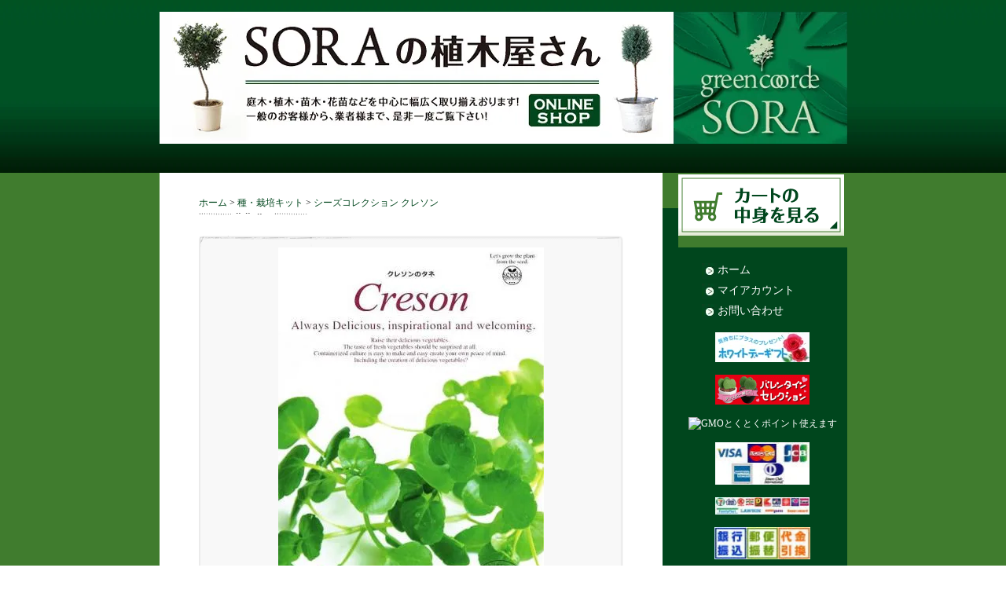

--- FILE ---
content_type: text/html; charset=EUC-JP
request_url: http://green-shop-sora.jp/?pid=18709132
body_size: 7410
content:
<!DOCTYPE html PUBLIC "-//W3C//DTD XHTML 1.0 Transitional//EN" "http://www.w3.org/TR/xhtml1/DTD/xhtml1-transitional.dtd">
<html xmlns:og="http://ogp.me/ns#" xmlns:fb="http://www.facebook.com/2008/fbml" xmlns:mixi="http://mixi-platform.com/ns#" xmlns="http://www.w3.org/1999/xhtml" xml:lang="ja" lang="ja" dir="ltr">
<head>
<meta http-equiv="content-type" content="text/html; charset=euc-jp" />
<meta http-equiv="X-UA-Compatible" content="IE=edge,chrome=1" />
<title>シーズコレクション クレソン - SORAの植木屋さん</title>
<meta name="Keywords" content="シーズコレクション クレソン,大分県,全国,ｶﾞｰﾃﾞﾝ,ｶﾞｰﾃﾞﾆﾝｸﾞ,ﾚﾝｶﾞ,自然石,ﾀｲﾙ,門塀,塀,壁,ｱﾌﾟﾛｰﾁ,立水栓,ﾊﾞｰﾍﾞｷｭｰ炉,ﾚﾝｶﾞﾃﾗｽ,和風庭園,ｶﾞｰﾃﾞﾝｸﾞｯｽﾞ,ﾎﾟｽﾄ,表札,ｱｰﾁ,庭,外構,工事,通販,通信販売,安い,ｱﾝﾃｨｰｸ,ｵﾌﾞｼﾞｪ,ｱｸｾｻﾘｰ,陶器,置物,枕木の彫刻,枕木彫刻,枕木ﾗｲﾄ,ｶﾞｰﾃﾞﾝﾗｲﾄ,ﾌﾟﾗﾝﾀｰ,花台,蛇口,ｶﾞｰﾃﾞﾝﾌｧﾆﾁｬｰ,ﾃｰﾌﾞﾙ,ﾁｪｱｰ,椅子,ﾍﾞﾝﾁ,流木,敷材,積材,張材,DIY,ﾊｳｽﾒｰｶｰ,工務店,新築,庭木,植木,剪定,苗,花,SORA,ｱｳﾄﾃﾘｱｿﾗ,ｱｳﾄﾃﾘｱそら,ｱｳﾄﾃﾘｱSORA,豊後高田市,昭和の町,ﾉｰｽFM,NOASFM,SORAの植木屋さん,GRANDY,Yahoo!,楽天市場,ｼｮｯﾋﾟﾝｸﾞ," />
<meta name="Description" content="庭木､植木、花､苗､ｸﾞﾗﾝﾄﾞｶﾊﾞｰ､ｶﾞｰﾃﾞﾆﾝｸﾞ用品を大分より全国に通販している専門店" />
<meta name="Author" content="SORA" />
<meta name="Copyright" content="" />
<meta http-equiv="content-style-type" content="text/css" />
<meta http-equiv="content-script-type" content="text/javascript" />
<link rel="stylesheet" href="https://img11.shop-pro.jp/PA01053/964/css/10/index.css?cmsp_timestamp=20201007170733" type="text/css" />
<link rel="stylesheet" href="https://img11.shop-pro.jp/PA01053/964/css/10/product.css?cmsp_timestamp=20201007170733" type="text/css" />

<link rel="alternate" type="application/rss+xml" title="rss" href="http://green-shop-sora.jp/?mode=rss" />
<link rel="alternate" media="handheld" type="text/html" href="http://green-shop-sora.jp/?prid=18709132" />
<script type="text/javascript" src="//ajax.googleapis.com/ajax/libs/jquery/1.7.2/jquery.min.js" ></script>
<meta property="og:title" content="シーズコレクション クレソン - SORAの植木屋さん" />
<meta property="og:description" content="庭木､植木、花､苗､ｸﾞﾗﾝﾄﾞｶﾊﾞｰ､ｶﾞｰﾃﾞﾆﾝｸﾞ用品を大分より全国に通販している専門店" />
<meta property="og:url" content="http://green-shop-sora.jp?pid=18709132" />
<meta property="og:site_name" content="SORAの植木屋さん" />
<meta property="og:image" content="https://img11.shop-pro.jp/PA01053/964/product/18709132.jpg?20111106084018"/>
<script>
  var Colorme = {"page":"product","shop":{"account_id":"PA01053964","title":"SORA\u306e\u690d\u6728\u5c4b\u3055\u3093"},"basket":{"total_price":0,"items":[]},"customer":{"id":null},"inventory_control":"product","product":{"shop_uid":"PA01053964","id":18709132,"name":"\u30b7\u30fc\u30ba\u30b3\u30ec\u30af\u30b7\u30e7\u30f3 \u30af\u30ec\u30bd\u30f3","model_number":"","stock_num":0,"sales_price":250,"sales_price_including_tax":250,"variants":[],"category":{"id_big":538759,"id_small":0},"groups":[],"members_price":250,"members_price_including_tax":250}};

  (function() {
    function insertScriptTags() {
      var scriptTagDetails = [];
      var entry = document.getElementsByTagName('script')[0];

      scriptTagDetails.forEach(function(tagDetail) {
        var script = document.createElement('script');

        script.type = 'text/javascript';
        script.src = tagDetail.src;
        script.async = true;

        if( tagDetail.integrity ) {
          script.integrity = tagDetail.integrity;
          script.setAttribute('crossorigin', 'anonymous');
        }

        entry.parentNode.insertBefore(script, entry);
      })
    }

    window.addEventListener('load', insertScriptTags, false);
  })();
</script>
<script async src="https://zen.one/analytics.js"></script>
</head>
<body>
<meta name="colorme-acc-payload" content="?st=1&pt=10029&ut=18709132&at=PA01053964&v=20260113103250&re=&cn=aec0e47d2cd58755929bdf4564e34365" width="1" height="1" alt="" /><script>!function(){"use strict";Array.prototype.slice.call(document.getElementsByTagName("script")).filter((function(t){return t.src&&t.src.match(new RegExp("dist/acc-track.js$"))})).forEach((function(t){return document.body.removeChild(t)})),function t(c){var r=arguments.length>1&&void 0!==arguments[1]?arguments[1]:0;if(!(r>=c.length)){var e=document.createElement("script");e.onerror=function(){return t(c,r+1)},e.src="https://"+c[r]+"/dist/acc-track.js?rev=3",document.body.appendChild(e)}}(["acclog001.shop-pro.jp","acclog002.shop-pro.jp"])}();</script>
<script language="JavaScript">
<!--
function menuLink(linkLoc)
{ if(linkLoc !="") { window.location.href=linkLoc;} }
//-->
</script>



<div id="logo">
		<h1><a href="./"><img src="https://img11.shop-pro.jp/PA01053/964/PA01053964.jpg?cmsp_timestamp=20240523110639" alt="SORAの植木屋さん" /></a></h1>
</div>


<div id="container">
<div id="wrap">

	<div id="content">
	
		
		<div id="main">		
			<div class="table_main_ichiran">

<form name="product_form" method="post" action="https://e-sora.shop-pro.jp/cart/proxy/basket/items/add">


<div id="pankuzu">
	<a href="./">ホーム</a>
	
	 &gt; <a href='?mode=cate&cbid=538759&csid=0'>種・栽培キット</a>	
		
	 &gt; <a href='?pid=18709132'>シーズコレクション クレソン</a>	
</div>





<div id="detail">

	<div class="detail_l">
		
		<div class="mainimg">
			<img src="https://img11.shop-pro.jp/PA01053/964/product/18709132.jpg?20111106084018" />
					</div>
		


		
		
		<div class="product_name">
			シーズコレクション クレソン
		</div>
		
	</div>
	
	
	<div class="detail_r">
	<div class="top">
	<div class="bottom">
	
		
		<div class="subimg">
						
						
									
									
									
									
									
									
									
									
									
									
												
												
															
															
															
						
		</div>
		
		
		
		
		<div class="explain">
			<TABLE>
  <TBODY>
    <TR>
      <TD bgcolor="#f3eedb"  width="753" height="334"><BR>
      <FONT size="+0"><BR>
      　【商品規格】<BR>
      <BR>
      　シーズコレクション  クレソン<BR>
      <BR>
      　【商品説明】<BR>
      <BR>
      　家庭菜園で育てやすい野菜を揃えました<BR>
      <BR>
      　20種類の植物の種を準備しました!!<BR>
      <BR>
      　初めての人でも品種管理がしやすく気軽に野菜作りをはじめられます<BR>
      <BR>
      　種類はクレソンになります<BR>
      <BR>
      　【注意事項】<BR>
      <BR>
      　写真は見本になります形状などご参照ください<BR>
      　タイトルや商品説明に記載している種類の商品発送となります<BR>
      　輸送時の化粧箱の傷･折れ･凹み等はご容赦ください<BR>
      <BR>
      　【送料】<BR>
      <BR>
      　全国一律500円となります(但し､東北は別途400円､北海道・沖縄は別途700円必要となります｡)<BR>
      　1袋での送料となります<BR>
　　　　20袋以上は送料無料です<BR>
      　離島の場合は別途離島料金がかかります。その他の地域でも別途中継料金がかかる場合があります<BR>
      <BR>
      <BR>
      </FONT></TD>
    </TR>
  </TBODY>
</TABLE>
		</div>
		
		
		
		
		<table class="spec" border="0" cellpadding="0" cellspacing="1">
					
						
						
			<tr>
			<th>販売価格</th>
			<td class="sales">250円(内税)</td>
			</tr>
			
						
				
						
		</table>
		
		
		
				
		
		
		
				
	
	</div>
	</div>
	</div>
	
	<div class="etc">
		<ul>
			<li><a href="http://green-shop-sora.jp/?mode=cate&cbid=538759&csid=0">買い物を続ける</a></li>
			<li><a href="https://e-sora.shop-pro.jp/customer/products/18709132/inquiries/new" />この商品について問い合わせる</a></li>
			<li><a href="mailto:?subject=%E3%80%90SORA%E3%81%AE%E6%A4%8D%E6%9C%A8%E5%B1%8B%E3%81%95%E3%82%93%E3%80%91%E3%81%AE%E3%80%8C%E3%82%B7%E3%83%BC%E3%82%BA%E3%82%B3%E3%83%AC%E3%82%AF%E3%82%B7%E3%83%A7%E3%83%B3%20%E3%82%AF%E3%83%AC%E3%82%BD%E3%83%B3%E3%80%8D%E3%81%8C%E3%81%8A%E3%81%99%E3%81%99%E3%82%81%E3%81%A7%E3%81%99%EF%BC%81&body=%0D%0A%0D%0A%E2%96%A0%E5%95%86%E5%93%81%E3%80%8C%E3%82%B7%E3%83%BC%E3%82%BA%E3%82%B3%E3%83%AC%E3%82%AF%E3%82%B7%E3%83%A7%E3%83%B3%20%E3%82%AF%E3%83%AC%E3%82%BD%E3%83%B3%E3%80%8D%E3%81%AEURL%0D%0Ahttp%3A%2F%2Fgreen-shop-sora.jp%2F%3Fpid%3D18709132%0D%0A%0D%0A%E2%96%A0%E3%82%B7%E3%83%A7%E3%83%83%E3%83%97%E3%81%AEURL%0Ahttp%3A%2F%2Fgreen-shop-sora.jp%2F" />この商品を友達に教える</a></li>
		</ul>
	</div>


</div>













<input type="hidden" name="user_hash" value="50681a592b67ac08acb7386678950153"><input type="hidden" name="members_hash" value="50681a592b67ac08acb7386678950153"><input type="hidden" name="shop_id" value="PA01053964"><input type="hidden" name="product_id" value="18709132"><input type="hidden" name="members_id" value=""><input type="hidden" name="back_url" value="http://green-shop-sora.jp/?pid=18709132"><input type="hidden" name="reference_token" value="8870610bc74346ac99ffb4b047d1695f"><input type="hidden" name="shop_domain" value="green-shop-sora.jp">
</form>


</div>		</div>

		
		
		
		
		<div id="sidebar">
		
		
			
			<div id="cart_list">

					<ul>
										
						<li><a href="https://e-sora.shop-pro.jp/cart/proxy/basket?shop_id=PA01053964&shop_domain=green-shop-sora.jp">カートの中身を見る</a></li>
					</ul>
				</dd>
				</dl>
			</div>
			

<div class="side_list">


	
	<dl id="header_menu"><ul>
		<li><a href="./">ホーム</a></li>
		<li><a href="http://green-shop-sora.jp/?mode=myaccount">マイアカウント</a></li>
		<li><a href="https://e-sora.shop-pro.jp/customer/inquiries/new">お問い合わせ</a></li>
	</ul></dl>
	






<div class="img_sideicon">

<a href="http://green-shop-sora.jp/?mode=f16">
<img src="https://img11.shop-pro.jp/PA01053/964/etc/%A5%DB%A5%EF%A5%A4%A5%C8%A5%C7%A1%BC120%B1%C6%A4%CA%A4%B7.jpg?20130220153711" alt="ホワイトデー特集"  border="0" /></a><br><br>

<a href="http://green-shop-sora.jp/?mode=f15">
<img src="https://img11.shop-pro.jp/PA01053/964/etc/%A5%D0%A5%EC%A5%F3%A5%BF%A5%A4%A5%F3.gif?cmsp_timestamp=20170203124820" alt="バレンタイン特集"  border="0" /></a><br><br>
	

<a href="http://calamel.jp/?act=event&eid=gmopoint" target="_blank"><img
src="http://calamel.jp/img/link/gmopoint_120_60.gif" alt="GMOとくとくポイント使えます"  border="0" /></a><br><br>
<img src="https://img11.shop-pro.jp/PA01053/964/etc/mix5.jpg" alt="支払い方法" width="120" height="54" border="0" /><br><br>
<img src="https://img11.shop-pro.jp/PA01053/964/etc/kon.jpg" alt="コンビニ決済" width="120" height="22" border="0" /><br><br>
<img src="https://img11.shop-pro.jp/PA01053/964/etc/ginmix.jpg" alt="支払い方法"  width="122" border="0" />
</div>



			<dl id="cat_list">
			<dt id="sidetitle1">ジャンルから選ぶ</dt>
			<dd>
				<ul>
				
								<li class="txt_sidetitle1">
					<a href="http://green-shop-sora.jp/?mode=cate&cbid=528694&csid=0">植木･庭木 高木</a>
				</li>
								<li class="txt_sidetitle1">
					<a href="http://green-shop-sora.jp/?mode=cate&cbid=528696&csid=0">植木･庭木 中木</a>
				</li>
								<li class="txt_sidetitle1">
					<a href="http://green-shop-sora.jp/?mode=cate&cbid=641808&csid=0">植木･庭木 中低木</a>
				</li>
								<li class="txt_sidetitle1">
					<a href="http://green-shop-sora.jp/?mode=cate&cbid=528698&csid=0">植木･庭木 低木</a>
				</li>
								<li class="txt_sidetitle1">
					<a href="http://green-shop-sora.jp/?mode=cate&cbid=615461&csid=0">グリーンインテリア</a>
				</li>
								<li class="txt_sidetitle1">
					<a href="http://green-shop-sora.jp/?mode=cate&cbid=512326&csid=0">竹･笹</a>
				</li>
								<li class="txt_sidetitle1">
					<a href="http://green-shop-sora.jp/?mode=cate&cbid=528707&csid=0">生垣H700～900</a>
				</li>
								<li class="txt_sidetitle1">
					<a href="http://green-shop-sora.jp/?mode=cate&cbid=528708&csid=0">生垣H900～1100</a>
				</li>
								<li class="txt_sidetitle1">
					<a href="http://green-shop-sora.jp/?mode=cate&cbid=528709&csid=0">生垣H1100～1300</a>
				</li>
								<li class="txt_sidetitle1">
					<a href="http://green-shop-sora.jp/?mode=cate&cbid=528710&csid=0">生垣H1300～1500</a>
				</li>
								<li class="txt_sidetitle1">
					<a href="http://green-shop-sora.jp/?mode=cate&cbid=513333&csid=0">低木生垣</a>
				</li>
								<li class="txt_sidetitle1">
					<a href="http://green-shop-sora.jp/?mode=cate&cbid=695910&csid=0">治山苗</a>
				</li>
								<li class="txt_sidetitle1">
					<a href="http://green-shop-sora.jp/?mode=cate&cbid=384495&csid=0">コニファー</a>
				</li>
								<li class="txt_sidetitle1">
					<a href="http://green-shop-sora.jp/?mode=cate&cbid=384494&csid=0">実のなる木</a>
				</li>
								<li class="txt_sidetitle1">
					<a href="http://green-shop-sora.jp/?mode=cate&cbid=528689&csid=0">果樹</a>
				</li>
								<li class="txt_sidetitle1">
					<a href="http://green-shop-sora.jp/?mode=cate&cbid=528690&csid=0">柑橘類</a>
				</li>
								<li class="txt_sidetitle1">
					<a href="http://green-shop-sora.jp/?mode=cate&cbid=513336&csid=0">下草</a>
				</li>
								<li class="txt_sidetitle1">
					<a href="http://green-shop-sora.jp/?mode=cate&cbid=384497&csid=0">グランドカバー</a>
				</li>
								<li class="txt_sidetitle1">
					<a href="http://green-shop-sora.jp/?mode=cate&cbid=615469&csid=0">ハーブ</a>
				</li>
								<li class="txt_sidetitle1">
					<a href="http://green-shop-sora.jp/?mode=cate&cbid=413763&csid=0">芝生</a>
				</li>
								<li class="txt_sidetitle1">
					<a href="http://green-shop-sora.jp/?mode=cate&cbid=1414223&csid=0">セットでお得</a>
				</li>
								<li class="txt_sidetitle1">
					<a href="http://green-shop-sora.jp/?mode=cate&cbid=538759&csid=0">種・栽培キット</a>
				</li>
								<li class="txt_sidetitle1">
					<a href="http://green-shop-sora.jp/?mode=cate&cbid=1285509&csid=0">エコアイテム</a>
				</li>
								<li class="txt_sidetitle1">
					<a href="http://green-shop-sora.jp/?mode=cate&cbid=1414226&csid=0">イベント</a>
				</li>
								
				</ul>
			</dd>
 
<dd> 
<div id="group-list"> 
<ul> 
 
</ul> 
</div> 
</dd> 
 

			</dl>
			
			
			
			
			

			
			
			
			
			
						
			
			
			
			
			<dl id="search">
　　　　　　　　　　　　<dt id="sidetitle2">おすすめ選ぶ</dt>
			<dd id="search_form">
				<form action="http://green-shop-sora.jp/" method="get">
				<input type="hidden" name="mode" value="srh" />
				
				<select name="cid" style="width:170px;">
					<option value="">全ての商品から</option>
					<option value="528694,0">植木･庭木 高木</option>
					<option value="528696,0">植木･庭木 中木</option>
					<option value="641808,0">植木･庭木 中低木</option>
					<option value="528698,0">植木･庭木 低木</option>
					<option value="615461,0">グリーンインテリア</option>
					<option value="512326,0">竹･笹</option>
					<option value="528707,0">生垣H700～900</option>
					<option value="528708,0">生垣H900～1100</option>
					<option value="528709,0">生垣H1100～1300</option>
					<option value="528710,0">生垣H1300～1500</option>
					<option value="513333,0">低木生垣</option>
					<option value="695910,0">治山苗</option>
					<option value="384495,0">コニファー</option>
					<option value="384494,0">実のなる木</option>
					<option value="528689,0">果樹</option>
					<option value="528690,0">柑橘類</option>
					<option value="513336,0">下草</option>
					<option value="384497,0">グランドカバー</option>
					<option value="615469,0">ハーブ</option>
					<option value="413763,0">芝生</option>
					<option value="1414223,0">セットでお得</option>
					<option value="538759,0">種・栽培キット</option>
					<option value="1285509,0">エコアイテム</option>
					<option value="1414226,0">イベント</option>
									</select>

				<br /><img src="https://img.shop-pro.jp/tmpl_img/20/sp.gif" widtrh="4" height="4" alt="1" /><br />
				<div id="box_searchbox"><input class="keyword" type="text" name="keyword" size="18" style="width: 167px; /></div><br /><img
				 src="https://img.shop-pro.jp/tmpl_img/20/sp.gif" widtrh="10" height="5" alt="1" /><br />
				
				<div id="box_search"><input type="image" src="//img11.shop-pro.jp/PA01053/964/etc/img_search.jpg?20110401104836" width="194" height="42" class="btn" alt="SEARCH" /></div>
				
				</form>
			</dd>
			</dl>
			
			
		
			
			
			
						
			
			
			
			
			
						
			<div class="box">
				<dl id="mailmaga">
				<dt>メールマガジン</dt>
					<dd><a href="https://e-sora.shop-pro.jp/customer/newsletter/subscriptions/new">メルマガ登録・解除<br />はこちら</a></dd>
				</dl>
			</div>
			
						
		
			
			
			
			
						
			<div class="box">
				<dl id="free_list">
				<dt>フリーページ</dt>						<br /><a href="http://green-shop-sora.jp/?mode=f1">よくある質問</a>
						<br /><a href="http://green-shop-sora.jp/?mode=f2">QRコードで携帯版ヘGO!</a>
						<br /><a href="http://green-shop-sora.jp/?mode=f3">いろんなSORAへGO！</a>
						<br /><a href="http://green-shop-sora.jp/?mode=f4">お店ヘのアクセス</a>
						<br /><a href="http://green-shop-sora.jp/?mode=f5">業者仕入をご希望の方はコチラ</a>
						<br /><a href="http://green-shop-sora.jp/?mode=f9">支柱の仕方　生垣</a>
						<br /><a href="http://green-shop-sora.jp/?mode=f10">クリスマス特集</a>
						<br /><a href="http://green-shop-sora.jp/?mode=f13">冬を彩る鉢花特集</a>
						<br /><a href="http://green-shop-sora.jp/?mode=f14">グリーンカタログ VOL.1</a>
						<br /><a href="http://green-shop-sora.jp/?mode=f15">バレンタイン特集</a>
						<br /><a href="http://green-shop-sora.jp/?mode=f16">ホワイトデー</a>
						<br /><a href="http://green-shop-sora.jp/?mode=f17">ひなまつり</a>
						<br /><a href="http://green-shop-sora.jp/?mode=f18">春に植える 実のなる木</a>
						<br /><a href="http://green-shop-sora.jp/?mode=f19">長期休業のお知らせ</a>
								
			<center>			
<BR>









  <div class="side_section side_section_cal">
    <div class="side_cal">
      <table class="tbl_calendar">
    <caption>2026年1月</caption>
    <tr>
        <th class="sun">日</th>
        <th>月</th>
        <th>火</th>
        <th>水</th>
        <th>木</th>
        <th>金</th>
        <th class="sat">土</th>
    </tr>
    <tr>
<td></td>
<td></td>
<td></td>
<td></td>
<td class="thu holiday" style="color: #cc0000;">1</td>
<td class="fri" style="color: #cc0000;">2</td>
<td class="sat" style="color: #cc0000;">3</td>
</tr>
<tr>
<td class="sun" style="color: #cc0000;">4</td>
<td class="mon">5</td>
<td class="tue">6</td>
<td class="wed">7</td>
<td class="thu">8</td>
<td class="fri">9</td>
<td class="sat" style="color: #cc0000;">10</td>
</tr>
<tr>
<td class="sun" style="color: #cc0000;">11</td>
<td class="mon holiday" style="color: #cc0000;">12</td>
<td class="tue">13</td>
<td class="wed">14</td>
<td class="thu">15</td>
<td class="fri">16</td>
<td class="sat" style="color: #cc0000;">17</td>
</tr>
<tr>
<td class="sun" style="color: #cc0000;">18</td>
<td class="mon">19</td>
<td class="tue">20</td>
<td class="wed">21</td>
<td class="thu">22</td>
<td class="fri">23</td>
<td class="sat" style="color: #cc0000;">24</td>
</tr>
<tr>
<td class="sun" style="color: #cc0000;">25</td>
<td class="mon">26</td>
<td class="tue">27</td>
<td class="wed">28</td>
<td class="thu">29</td>
<td class="fri">30</td>
<td class="sat" style="color: #cc0000;">31</td>
</tr>
</table><table class="tbl_calendar">
    <caption>2026年2月</caption>
    <tr>
        <th class="sun">日</th>
        <th>月</th>
        <th>火</th>
        <th>水</th>
        <th>木</th>
        <th>金</th>
        <th class="sat">土</th>
    </tr>
    <tr>
<td class="sun" style="color: #cc0000;">1</td>
<td class="mon">2</td>
<td class="tue">3</td>
<td class="wed">4</td>
<td class="thu">5</td>
<td class="fri">6</td>
<td class="sat" style="color: #cc0000;">7</td>
</tr>
<tr>
<td class="sun" style="color: #cc0000;">8</td>
<td class="mon">9</td>
<td class="tue">10</td>
<td class="wed holiday" style="color: #cc0000;">11</td>
<td class="thu">12</td>
<td class="fri">13</td>
<td class="sat" style="color: #cc0000;">14</td>
</tr>
<tr>
<td class="sun" style="color: #cc0000;">15</td>
<td class="mon">16</td>
<td class="tue">17</td>
<td class="wed">18</td>
<td class="thu">19</td>
<td class="fri">20</td>
<td class="sat" style="color: #cc0000;">21</td>
</tr>
<tr>
<td class="sun" style="color: #cc0000;">22</td>
<td class="mon holiday" style="color: #cc0000;">23</td>
<td class="tue">24</td>
<td class="wed">25</td>
<td class="thu">26</td>
<td class="fri">27</td>
<td class="sat" style="color: #cc0000;">28</td>
</tr>
</table>
    </div>
      </div>






<BR><BR>
<div id="box_qr">
<TABLE>
  <TBODY>
    <TR>
      <TD class="box_qr" width="110" height="19" valign="middle" align="center"><B>モバイル版へGo！<div class="img_qr"><IMG src="https://img11.shop-pro.jp/PA01053/964/etc/green_qr.gif?20110330150158" width="98" height="98" border="0" align="middle"></div>携帯サイトはQRコードを読み取りご覧下さい。</B></TD>
    </TR>
  </TBODY>
</TABLE>
</div>

			</center>
			
			
						

                </div>
		</div>
		
		<br class="clear" />

	</div>

	
	
	<div id="footer_top">
                
		<div class="footer_menu">
			<a href="http://green-shop-sora.jp/?mode=sk">特定商取引法に基づく表記</a> | 
			<a href="http://green-shop-sora.jp/?mode=sk#payment">支払い方法について</a> | 
			<a href="http://green-shop-sora.jp/?mode=sk#delivery">配送方法･送料について</a> | 
			<a href="http://green-shop-sora.jp/?mode=privacy">プライバシーポリシー</a>
		</div>
		
		
		<div class="feed">
			<a href="http://green-shop-sora.jp/?mode=rss"><img src="https://img.shop-pro.jp/tmpl_img/20/feed_rss.gif" width="57" height="15" alt="RSS" /></a>
			<a href="http://green-shop-sora.jp/?mode=atom"><img src="https://img.shop-pro.jp/tmpl_img/20/feed_atom.gif" width="57" height="15" alt="ATOM" /></a>
		</div>
                </div>

</div>

<div id="footer">
<address>Copyright (C) SORA. All Rights Reserved.  </address>
</div>
</div><script type="text/javascript" src="http://green-shop-sora.jp/js/cart.js" ></script>
<script type="text/javascript" src="http://green-shop-sora.jp/js/async_cart_in.js" ></script>
<script type="text/javascript" src="http://green-shop-sora.jp/js/product_stock.js" ></script>
<script type="text/javascript" src="http://green-shop-sora.jp/js/js.cookie.js" ></script>
<script type="text/javascript" src="http://green-shop-sora.jp/js/favorite_button.js" ></script>
</body></html>

--- FILE ---
content_type: text/css
request_url: https://img11.shop-pro.jp/PA01053/964/css/10/index.css?cmsp_timestamp=20201007170733
body_size: 18356
content:
* {
	margin:0px;
	padding:0px;
}

#container{
　　　　margin-top: -40px;
	background: #407C2E;
}

body{
        margin: 0;
        padding: 0;
        heifht: 100%;
	font-size: 12px;
	font-family: "Verdana", "ヒラギノ角ゴ Pro W3", "ＭＳ ゴシック", "Osaka‐等幅";
	line-height: 1.4em;
	background: url(https://img11.shop-pro.jp/PA01053/964/etc/bgtop.jpg?20110405152048) top left repeat-x;
}

br.clear {
	clear: both;
	font: 0px/0px sans-serif;
}

li { list-style:none;}
img { border:none;}

.small { font-size:x-small;}




/* リンクカラー（初級モードで設定できます） */
/* ----------------------------------------------------- */

a:link,
a:visited,
a:active  { color: #00461D; text-decoration: none;}
a:hover   { color: #00461D; text-decoration: underline;}

/*ショップタイトル*/
h1 a:link,
h1 a:visited,
h1 a:active  { color: #333333;}
h1 a:hover   { color: #996633; text-decoration: none;}



/* レイアウト */
/* ----------------------------------------------------- */

#wrap {
	width:875px;
	margin: -30px auto 0 auto;
	background: #407C2E;
}

/* ヘッダー */
#header {
        margin: -202px auto 20px auto;
}

/* コンテンツエリア(下部にボーダー画像) */
#content {
	width:875px;
	padding: 0;
	background:url(https://img11.shop-pro.jp/PA01053/964/etc/img_bg_content3.gif?20110409224747) top left repeat-y;
}

/* メインエリア */
#main {
	width:640px;
	float:left;
        margin: 0 0 30px 0;
	background: #fff;
}

/* サイドバー */
#sidebar {
	display:table;
	float:right;
	width:235px;
　      backgroud:#ffffff;
	text-align: left;
}

/* フッター */
#footer {
	width:100%;
	padding:5px 0px;
	text-align:center;
        background: #00461D;
}

#footer_top {
	width:875px;
        margin-bottom:15px;
	padding:15px 0px;
	text-align:center;
        background: #407C2E;
        color: #fff;
}

#footer_top a {
        color: #fff;
}




/* ヘッダー */
/* ----------------------------------------------------- */


h1{
     margin: 0 auto;
     width: 875px;
     height: 146px;
     background: url(https://img11.shop-pro.jp/PA01053/964/etc/bgtop.jpg?20110405152048) top left repeat-x;
}

h1 a{
	font-size:18px;/* タイトル文字サイズ */
	line-height:1.4em;
}

/*ショップタイトルのレイアウト*/

#logo{
        margin: 15px auto 25px auto;
        width: 100%;
        height: 210px;
	background: url(https://img11.shop-pro.jp/PA01053/964/etc/bgtop.jpg?20110405152048) top left repea
	position:relative;
}


#header td {
	width:875px;
	height:100px;
	vertical-align:middle;
　　　　color: #fff;
}

#header_menu {
        display: table;
        margin-bottom: 10px;
	padding: 20px 0 0 30px;
        width: 200px;
	text-align:left;
　　　　color: #fff;
}

#header_menu a{
　　　　color: #fff;
}

#header_menu li{
        display: table;
        width: 180px;
	height:10px;
	padding: 0 0 10px 20px;
        font-size: 1.2em;
　　　　color: #fff;
        background: url(https://img11.shop-pro.jp/PA01053/964/etc/icon_list.jpg?20110405120106) top left no-repeat;
}

#header_menu dd{
	padding:10px;
	display:inline;
}

#header_menu img {
	vertical-align:middle;
}




/* フッター */
/* ----------------------------------------------------- */

.footer_menu {
	width:640px;
	float:left;
	color: #fff;
	text-align:left;
        background: #407C2E;
	color: #fff;
}

.footer_menu a {
	color: #fff;
}


.feed {
        width: 205px;
	float:right;
        margin: 0;
	padding-bottom:5px;
	text-align:right;
        background: #407C2E;
}
.feed img {
	margin:0 5px 0 0;
}

address {
	clear:both;
	font-style:normal;
        color: #fff;
        margin: 10px auto;
}




/* サイドバー */
/* ----------------------------------------------------- */

/* ------------------------------------- 
 *	カートの中身
 * ------------------------------------- */

#cart_list {
        float: right;
        margin-bottom: -100px;
        width:215px;
        height:95px;
        background:url(https://img11.shop-pro.jp/PA01053/964/etc/icon_cart.gif?20110409230102) top left no-repeat;
        text-align: right;
        text-indent: -999999em;
}

#cart_list a {
        float: right;
        padding-bottom: 7px;
        width:211px;
        height:78px;
	text-indent: -999999em;
        text-align: left;
}



/* ------------------------------------- 
 *	ジャンルから選ぶ、おすすめから選ぶ、売れ筋から選ぶ、商品を検索する
 * ------------------------------------- */

.side_list{
	display: table;
        float: right;
        margin-top:95px;
        margin-right: -20px;
        padding-bottom: 20px;
        width:235px;
        text-align: center;
        
}

.side_list a{
        color: #fff;
}


#cat_list,
#reco_list,
#sell_list,
#search {
	margin-left:10px 7px;
}

#box_search{
        margin: 5px 0 5px -2px;
}

#search_form{
        margin-left:-25px;
}

#cat_list dd,
#reco_list dd,
#sell_list dd,
#search dd {
	padding:10px 0;
}

#calender{
        margin-left: -20px;
}

#box_qr{
        margin-left: -15px;
}



#cat_list ul,
#reco_list ul,
#sell_list ul {
	margin-left:15px;
}

#cat_list {
        text-align: left;
}

#cat_list li,
#reco_list li,
#sell_list li {
	margin-bottom:10px;
}

#search select{
	width:120px;
	background:#FFF;
	border:1px solid <{$search_bgcolor}>;
}
#search .keyword{
	width:120px;
	background:#FFF;
	border:1px solid <{$search_bgcolor}>;
}
#search .btn{
}

#sidetitle1{
        margin-top: 20px;
        width: 210px;
        height: 42px;
        background: url(https://img11.shop-pro.jp/PA01053/964/etc/sidetitle1.gif?20110409222154) top left no-repeat;
        text-indent: -99999em;
}

.txt_sidetitle1{
        padding-left: 20px;
}

#sidetitle2{
        float: left;
        margin-top: 18px;
        width: 210px;
        height: 42px;
        background: url(https://img11.shop-pro.jp/PA01053/964/etc/sidetitle2.gif?20110409222211) top left no-repeat;
        text-indent: -99999em;
}


/* ------------------------------------- 
 *	その他のサイドメニュー
 * ------------------------------------- */

.box {
	margin:15px 0px;
        text-align: left;
}

.box dl {
	text-align: left;
	width:164px;
}

.box dd{
	text-align: left;
	padding:10px;
}

#owner {
	padding-bottom:15px;
	text-align:center;
}
#owner dt {
	height:38px;
	background-image:url(https://img.shop-pro.jp/tmpl_img/20/r_owner_top.gif);
}
.owner_photo {
	border:1px solid #959595;/*「店主のコーナー」店主画像枠線色*/
}

.owner_memo {
	text-align:left;
	margin:5px 0px;
}

#mailmaga {
        padding-left: 9px;
	padding-bottom:5px;
        text-align: left;
}

#mailmaga dt {
        width: 194px;
	height: 42px;
	background-image:url(https://img11.shop-pro.jp/PA01053/964/etc/img_mailmaga.jpg?20110401111601);
        text-align: left;
}

#mailmaga dd {
	text-align: left;
        padding-left: 20px;
        color: #fff;
}


#free_list {
        padding-left: 9px;
	padding-bottom:10px;
}
#free_list dt {
        width: 194px;
	height:42px;
	background-image:url(https://img11.shop-pro.jp/PA01053/964/etc/img_freepage.jpg?2011040111195);
}
#free_list li,
#tb_list li {
	padding:2px 0px 10px 10px;
}

#tb_list {
        width: 194px;
        heigjt: 42px;
	padding-bottom:15px;
}

#tb_list dt {
	height:41px;
	background-image:url(https://img.shop-pro.jp/tmpl_img/20/r_tblist_top.gif);
}


#owner dt,
#mailmaga dt,
#free_list dt,
#tb_list dt {
	background-repeat:no-repeat;
	font-size:0.1em;
	text-indent:-10000px;
}






/*メインエリア */
/* ----------------------------------------------------- */

/* ------------------------------------- 
 *	各ページ共通/ アイテムボックス（小さいサイズの商品画像）
 * ------------------------------------- */

/*3列で表示*/
.itembox {
	width:175px;
	margin:0px 5px 5px 0px;
	text-align:center;
	background:transparent url(https://img.shop-pro.jp/tmpl_img/20/itembox_bg_175.gif) repeat-y left top;
}

.itembox .top {
	background:transparent url(https://img.shop-pro.jp/tmpl_img/20/itembox_top_175.gif) no-repeat left top;
}

.itembox .bottom {
	background:transparent url(https://img.shop-pro.jp/tmpl_img/20/itembox_bottom_175.gif) no-repeat left bottom;
	padding:10px 0px;
	z-index:9999;
}

.itembox img {
	display:block;
	margin:0px auto 10px auto;
}

.item_title {
	padding:3px 10px;
}

.item_price {
	padding:0px 10px;
}


/* ------------------------------------- 
 *	各ページ共通/ パンくずナビ
 * ------------------------------------- */
#pankuzu {
	background:transparent url(https://img.shop-pro.jp/tmpl_img/20/border3.gif) no-repeat left bottom;/* ボーダーパターン３ */
	height:25px;
	margin-bottom:25px;
}


/* ------------------------------------- 
 *	各ページ共通/ タイトル画像
 * ------------------------------------- */

#info dt,
#reco dt,
#sell dt,
#together dt,
#tb dt.tb_title {
	height:16px;
	margin-bottom:20px;
	font-size:0.1em;
	text-indent:-10000px;
	background-repeat:no-repeat;
}



/* ------------------------------------- 
 *	トップページ/ お知らせエリア
 * ------------------------------------- */
dl#info {
	width:540px;
	margin-bottom:25px;
}
#info dt {
	background-image:url(https://img.shop-pro.jp/tmpl_img/20/title_info.gif);
}
#info dd {
	background:transparent url(https://img.shop-pro.jp/tmpl_img/20/border1.gif) no-repeat left bottom;/* ボーダーパターン１ */
	padding-bottom:20px;
}


/* ------------------------------------- 
 *	トップページ/ おすすめエリア
 * ------------------------------------- */

dl#reco {
	width:540px;
	margin-bottom:25px;
}
#reco dt {
	background-image:url(https://img.shop-pro.jp/tmpl_img/20/title_reco.gif);
}
#reco dd {
	width:100%;
	background:transparent url(https://img.shop-pro.jp/tmpl_img/20/border2.gif) no-repeat left bottom;/* ボーダーパターン２ */
	padding-bottom:20px;
}


/* ------------------------------------- 
 *	トップページ/ 売れ筋エリア
 * ------------------------------------- */

dl#sell {
	width:540px;
	margin-bottom:50px;
}
#sell dt {
	background-image:url(https://img.shop-pro.jp/tmpl_img/20/title_sell.gif);
}
#sell dd {
	width:100%;
	background:transparent url(https://img.shop-pro.jp/tmpl_img/20/border1.gif) no-repeat left bottom;/* ボーダーパターン１ */
	padding-bottom:20px;
}

/* ------------------------------------- 
 *	トップページ/ フリースペース
 * ------------------------------------- */

#freespace {
}


/* ------------------------------------- 
 *	一覧ページ/ サブカテゴリー
 * ------------------------------------- */

dl#subcat {
	width:540px;
	display:block;
}

#subcat dt {
	color:#656565;
	font-size:14px;
	margin-bottom:20px;
}

#subcat dd {
	display:block;
}


/* ------------------------------------- 
 *	一覧ページ/ カテゴリー商品表示
 * ------------------------------------- */

dl#cat {
	width:540px;
}
#cat dt {
	width:530px;
	background:transparent url(https://img.shop-pro.jp/tmpl_img/20/border3.gif) no-repeat left bottom;/* ボーダーパターン３ */
	padding:0px 10px 20px 0px;
}
.cat_name {
	font-weight:bolder;
	font-size:14px;
	width:400px;
	float:left;
}

#cat dt select {
	width:120px;
}

#cat .sort_select {
	float:right;
	text-align:right;
}

#cat dd {
	background:transparent url(https://img.shop-pro.jp/tmpl_img/20/border3.gif) no-repeat left bottom;/* ボーダーパターン３ */
	padding:10px 0px 15px 0px;
}


#cat table {
	width:530px;
}


td.cat_l {
	width:175px;
	padding:5px 0px;
}

td.cat_r {
	padding-bottom:15px;
}

.page_link {
	margin-top:5px;
}




td.cat_r {}

/*商品一覧罫線の色*/
td.cat_r .price {
	padding:5px;
	border-top:1px solid #CCCCCC;
	border-bottom:1px solid #CCCCCC;
	text-align:right;
	font-size:14px;
}
td.cat_r .explain {
	margin:5px;
}





/* ------------------------------------- 
 *	詳細ページ
 * ------------------------------------- */

#detail {
	width:540px;
	background:transparent url(https://img.shop-pro.jp/tmpl_img/20/border1.gif) no-repeat left bottom;/* ボーダーパターン１ */
	padding-bottom:30px;
}


#detail .detail_l {
	
	background:#F8F8F8 url(https://img.shop-pro.jp/tmpl_img/20/detail_l_bg_540.gif) repeat-y left top;	
	text-align:center;
}

/*背景枠-フルサイズ*/
#detail .detail_l .mainimg {
	background:transparent url(https://img.shop-pro.jp/tmpl_img/20/detail_l_top_540.gif) no-repeat left top;
	padding:15px 0px 0px 0px;
}


#detail .detail_l .product_name {
	background:transparent url(https://img.shop-pro.jp/tmpl_img/20/detail_l_bottom_540.gif) no-repeat left bottom;
	padding:15px 0px;
	font-weight:bolder;
}


/*価格表-フルサイズ*/
#detail .detail_r {
	width:540px;
	background:transparent url(https://img.shop-pro.jp/tmpl_img/20/detail_r_bg_540.gif) repeat-y left top;
	color:#808080;
	text-align:center;
	margin:0px auto;
}
#detail .detail_r .top {
	background:transparent url(https://img.shop-pro.jp/tmpl_img/20/detail_r_top_540.gif) no-repeat left top;
}
#detail .detail_r .bottom {
	width:500px;
	background:transparent url(https://img.shop-pro.jp/tmpl_img/20/detail_r_bottom_540.gif) no-repeat left bottom;
	padding:15px 20px 10px 20px;
}

.subimg {
	text-align:left;
}

/* 商品その他画像のサイズと装飾 */
.subimg img{
	width:70px;
	border:1px solid #CCCCCC;
	margin-right:5px;
}

.explain {
	text-align:left;
	margin:5px 0px 20px 0px;
}


table.spec {
	width:500px;
	border-top:1px solid #CCCCCC;
}

table.spec th {
	font-weight:normal;
	text-align:left;
	padding:2px 15px;
	border-bottom:1px solid #CCCCCC;
	border-right:1px solid #CCCCCC;
}
table.spec td {
	border-bottom:1px solid #CCCCCC;
	padding:2px 0px 2px 15px;
	text-align:left;
}
table.spec table.num td{
	padding:0px;
	border-bottom:none;
}

.option {
	margin-top:10px;
	text-align:left;
}

.cart_btn {
	margin-top:10px;
}


#detail .etc {
	clear:both;
	padding-top:10px;
}

.etc li {
	background:transparent url(https://img.shop-pro.jp/tmpl_img/20/star.gif) no-repeat 0px 2px;
	padding-left:20px;
	height:25px;
}


/* ------------------------------------- 
 *	詳細ページ/ この商品を買ったひとはこんな商品も買っています
 * ------------------------------------- */

dl#together {
	width:540px;
	margin-top:20px;
}
#together dt {
	background-image:url(https://img.shop-pro.jp/tmpl_img/20/title_together.gif);
}

#together dd {
	width:540px;
	background:transparent url(https://img.shop-pro.jp/tmpl_img/20/border2.gif) no-repeat left bottom;/* ボーダーパターン２ */
	padding-bottom:30px;
}


dl#together .itembox {
	margin:0px 5px 5px 0px;
	text-align:center;
}


/* ------------------------------------- 
 *	詳細ページ/ トラックバック
 * ------------------------------------- */

dl#tb {
	width:540px;
	margin-top:20px;
}
#tb dt.tb_title {
	background-image:url(https://img.shop-pro.jp/tmpl_img/20/title_tb.gif);
}

#tb .tb_url {
	text-align:right;
	padding-top:5px;
	background:transparent url(https://img.shop-pro.jp/tmpl_img/20/title_tburl.gif) no-repeat 10px 10px;
}
#tb .tb_url input {
	width:350px;
	padding:2px;
	background:#FFF;
	border:1px solid #999;
}


.tb_box {
	margin:10px 0px;
}

.tb_box dl {
	background:#F8F8F8;
	border:1px solid #E5E5E5;
	padding:5px 10px;
}

.tb_box dt {
 padding:5px;
}

.tb_box dd {
	padding:5px;
}

.tb_box .tb_state {
	text-align:right;
	border-top:1px dotted #9F9F9F;
}





/* ************************************************ 
 *	商品検索結果
 * ************************************************ */

/*設定は商品一覧ページと共通です。*/

dl#search_result {
	width:540px;
	margin-bottom:10px;
}

#search_result dt {
	color:#656565;
	font-size:14px;
	margin-bottom:15px;
}

#search_result dd {
	background:transparent url(https://img.shop-pro.jp/tmpl_img/20/border1.gif) no-repeat left bottom;/* ボーダーパターン１ */
	padding-bottom:20px;
}

/*指定した検索条件の文字色*/
#search_result strong {
	color:#A88639;
}


/* ------------------------------------- 
 *	オプション在庫・値段表
 * ------------------------------------- */

#option {
	margin:20px 10px;
	background-color: #F0EAE7;
	border:1px solid #CCCCCC;
}

#option dt {
	font-weight:bolder;
	padding:10px;
}

#option dd {
	padding:10px;
}

#option table {
	background:#CCCCCC;
}

#option table th {
	font-weight:bold;
	text-align:left;
	background:#EEEEEE;
	color:#999999;
	padding:7px 5px;
}

#option table td {
	background:#F8F8F8;
	padding:7px 5px;
}

#option dd.option_btn {
	margin-top:10px;
	text-align:center;
}




/* ------------------------------------- 
 *	特定商取引法に基づく表記
 * ------------------------------------- */

.sk_title {
	color:<{$privacy_title_fontcolor}>;
	font-size:14px;
	margin-bottom:15px;
}

table#sk {
	width:540px;
	margin:10px 0px 50px 0px;
	border-top:1px solid #CCCCCC;
}

table#sk th {
	font-weight:normal;
	text-align:left;
	background:#F8F8F8;
	padding:7px 10px 7px 5px;
	border-bottom:1px solid #CCCCCC;
}

table#sk td {
	background:#FFF;
	padding:7px 0px 7px 5px;
	border-bottom:1px solid #CCCCCC;
}





/* ------------------------------------- 
 *	支払い方法・配送方法について
 * ------------------------------------- */


#payment,
#delivery {
	width:540px;
	margin:10px 0px 50px 0px;
	border-top:1px solid #CCCCCC;
}


dl#payment dt,
dl#delivery dt {
	background:#F8F8F8;
	padding:5px;
	border-bottom:1px dotted #CCCCCC;
}

dl#payment dt img,
dl#delivery dt img {
	vertical-align:middle;
}

dl#payment dd,
dl#delivery dd {
	padding:10px 10px 30px 10px;
	background:#FFF;
	border-bottom:1px solid #CCCCCC;
}

dl#payment img,
dl#delivery img {
	margin:3px;
	}




/* ------------------------------------- 
 *	プライバシーポリシー
 * ------------------------------------- */

#privacy {
	width:540px;
	margin:10px 0px;
}

#privacy dt {
	background:#F8F8F8;
	padding:5px;
	border-bottom:1px dotted #CCCCCC;
	
}

#privacy dd {
	line-height:1.5;
	border-bottom:1px solid #CCCCCC;
	padding:10px 10px 30px 10px;
}



/* 追加タグ */

.img_cart{
        taxt-indent: -99999em;
}

.box_qr{
       text-align: left;
       color: #fff;
       padding-bottom: 20px;
}

.img_qr{
        margin: 10px 0;
}

.img_sideicon{
        margin-left:-20px;
}


#box_select{
}

#box_searchbox{
	display: table;
        margin-left: 11px;
        width: 235px;
}



/* サイドメニュー白文字 */



#cat_list a{
        color:#fff;
}

#mailmaga a{
        color:#fff;
}

#free_list a{
        color:#fff;
}

#group-list {
	padding:10px 0px 0px;
	}

.tbl_calendar {
  border: none !important;
  border-collapse: collapse !important;
  border-spacing: 0 !important;
}
.tbl_calendar th, .tbl_calendar td {
  padding: 4px !important;
  text-align: center !important;
  border-bottom: 1px solid #ccc !important;
}

.tbl_calendar {
  border: none !important;
  border-collapse: collapse !important;
  border-spacing: 0 !important;
}
.tbl_calendar th, .tbl_calendar td {
  padding: 4px !important;
  text-align: center !important;
  border-bottom: 1px solid #ccc !important;
}


--- FILE ---
content_type: text/css
request_url: https://img11.shop-pro.jp/PA01053/964/css/10/product.css?cmsp_timestamp=20201007170733
body_size: -8
content:
.table_main_ichiran {
	margin: 0 auto 0 50px;
        width: 565px;
        text-align: left;
}

#pankuzu{
        margin-top:30px;
}